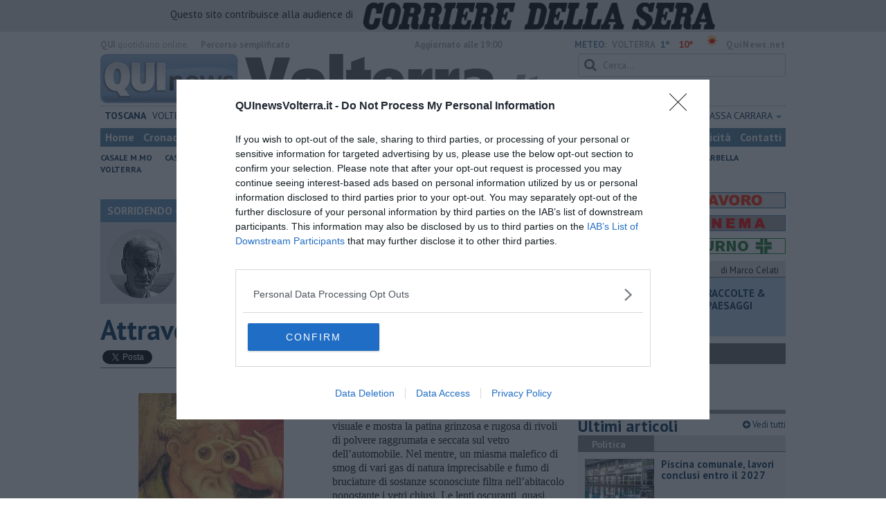

--- FILE ---
content_type: text/html; charset=UTF-8
request_url: https://www.quinewsvolterra.it/blog/sorridendo/firenze-attraverso-i-vetri.htm
body_size: 21464
content:
<!DOCTYPE html>
<!--[if lt IE 7]> <html class="lt-ie9 lt-ie8 lt-ie7 no-js" lang="it"> <![endif]-->
<!--[if IE 7]>    <html class="lt-ie9 lt-ie8 no-js" lang="it"> <![endif]-->
<!--[if IE 8]>    <html class="lt-ie9 no-js" lang="it"> <![endif]-->
<!--[if gt IE 8]><!-->
<html class='no-js' lang='it'>
<!--<![endif]-->
<head>
<meta charset="utf-8"><meta http-equiv="X-UA-Compatible" content="IE=Edge,chrome=1">
<title>Attraverso i vetri | Blog .</title>
<link rel="canonical" href="https://www.quinewsvaldera.it/blog/sorridendo/firenze-attraverso-i-vetri.htm"/> 
<meta property="og:title" content="Attraverso i vetri" />
<meta property="og:type" content="article" />
<meta property="og:url" content="https://www.quinewsvaldera.it/blog/sorridendo/firenze-attraverso-i-vetri.htm" />
<meta property="og:site_name" content="www.quinewsvolterra.it" />
<meta property="og:image" content="https://cdn.quinews.net/slir/w1200-h630/images/8/9/89-occhiali.jpg"/>
<meta property="og:description" content=" .: &quot;Attraverso i vetri&quot;
nel Blog SORRIDENDO di Nicola Belcari"/>
<meta name="twitter:card" content="summary"/>
<meta name="twitter:site" content="@QuiNewsVolterra"/>
<meta name="twitter:domain" content="www.quinewsvolterra.it"/>
<meta name="twitter:widgets:csp" content="on"> 
<meta name="twitter:title" content="Attraverso i vetri"/>
<meta name="twitter:description" content=" .: &quot;Attraverso i vetri&quot;
nel Blog SORRIDENDO di Nicola Belcari"/>
<meta name="twitter:image:src" content="https://cdn.quinews.net/slir/w600-h315/images/8/9/89-occhiali.jpg"/>

<link href="https://cdn.quinews.net/images/apple-touch-icon-144x144-precomposed.png" rel="apple-touch-icon-precomposed" sizes="144x144" type="image/png" />
<link href="https://cdn.quinews.net/images/apple-touch-icon-120x120-precomposed.png" rel="apple-touch-icon-precomposed" sizes="120x120" type="image/png" />
<link href="https://cdn.quinews.net/images/apple-touch-icon-72x72-precomposed.png" rel="apple-touch-icon-precomposed" sizes="72x72" type="image/png" />
<link href="https://cdn.quinews.net/images/apple-touch-icon-144x144-precomposed.png" rel="apple-touch-icon-precomposed" type="image/png" />
<link href="https://cdn.quinews.net/common/assets/img/favicon.ico" rel="shortcut icon" type="image/vnd.microsoft.icon" />


<!--[if IE 7]>
	<link rel="stylesheet" href="//cdn.quinews.net/common/assets/v201406301116/font-awesome/css/font-awesome-ie7.min.css">
	<style>
	#search{
		width:250px; 
	}
	</style>
<![endif]-->

<link type="text/css" rel="stylesheet" href="https://cdn.quinews.net/cache/volterra-stylesheet202407091507.css" />

<link href="https://fonts.googleapis.com/css?family=PT+Sans:400,700,400italic,700italic&display=swap" rel="stylesheet" type="text/css">


  

 





<script>document.addEventListener('DOMContentLoaded',function(){ try { document.querySelector('form[name=newsletter_form]').remove(); } catch (error) { } }); </script>

  

<script src="https://tags.tiqcdn.com/utag/rcsmedia/quinews/prod/utag.js"></script>



<script type="text/javascript" async=true> 
console.log();

  !function(){ var e=window.location.hostname,t=document.createElement("script"),a=document.getElementsByTagName("script")[0],s="https://cmp.inmobi.com".concat("/choice/","5cPVckEjLBXGA","/",e,"/choice.js?tag_version=V2"),i=0;t.async=!0,t.type="text/javascript",t.src=s,a.parentNode.insertBefore(t,a),!function e(){for(var t,a="__tcfapiLocator",s=[],i=window;i;){try{if(i.frames[a]){t=i;break}}catch(n){}if(i===window.top)break;i=i.parent}t||(!function e(){var t=i.document,s=!!i.frames[a];if(!s){if(t.body){var n=t.createElement("iframe");n.style.cssText="display:none",n.name=a,t.body.appendChild(n)}else setTimeout(e,5)}return!s}(),i.__tcfapi=function e(){var t,a=arguments;if(!a.length)return s;if("setGdprApplies"===a[0])a.length>3&&2===a[2]&&"boolean"==typeof a[3]&&(t=a[3],"function"==typeof a[2]&&a[2]("set",!0));else if("ping"===a[0]){var i={gdprApplies:t,cmpLoaded:!1,cmpStatus:"stub"};"function"==typeof a[2]&&a[2](i)}else"init"===a[0]&&"object"==typeof a[3]&&(a[3]=Object.assign(a[3],{tag_version:"V2"})),s.push(a)},i.addEventListener("message",function e(t){var a="string"==typeof t.data,s={};try{s=a?JSON.parse(t.data):t.data}catch(i){}var n=s.__tcfapiCall;n&&window.__tcfapi(n.command,n.version,function(e,s){var i={__tcfapiReturn:{returnValue:e,success:s,callId:n.callId}};a&&(i=JSON.stringify(i)),t&&t.source&&t.source.postMessage&&t.source.postMessage(i,"*")},n.parameter)},!1))}();var n=function(){var e=arguments;typeof window.__uspapi!==n&&setTimeout(function(){void 0!==window.__uspapi&&window.__uspapi.apply(window.__uspapi,e)},500)},p=function(){i++,window.__uspapi===n&&i<3?console.warn("USP is not accessible"):clearInterval(c)};if(void 0===window.__uspapi){window.__uspapi=n;var c=setInterval(p,6e3) } }();
    
window.addEventListener("load",function(){        
  var cass = function(a){
    if(a){
      console.log(a);
      if(a.eventStatus =="useractioncomplete" || a.eventStatus =="tcloaded"){
        if(a.purpose.consents[3]){
          console.log('ad personalizzati abilitati');
          injectChoiceJs();                       
        }else{
          console.log('ad personalizzati disabilitati');    
          injectChoiceJs();      
        }
      }
    }
  }
  __tcfapi('addEventListener', 2, cass);
});
</script>
</head>
<body class="volterra">
	<div id="adv_click"><a href="" target="_blank"></a></div>

<style type="text/css">
	body.volterra{
	    background:  url('');
		background-size: ;
		background-position: top;
		background-attachment: fixed;
		background-repeat: no-repeat;
	}
</style>
<!--[if lt IE 7]>
    <p class="browsehappy">Stai utilizzando un browser <strong>obsoleto</strong> browser. Per favore <a href="http://browsehappy.com/">aggiorna il tuo browser</a> e migliora la tua esperienza sul web.</p>
<![endif]-->

<script type="text/javascript">
	var utag_data = {}
</script>
<script src="https://tags.tiqcdn.com/utag/rcsmedia/quinews/prod/utag.js"></script>


<div class="row">
	<div style="background:#dedede;padding:3px 4px;text-align: center;">
		<span style="font-size:15px;font-weight:500;">Questo sito contribuisce alla audience di&nbsp;</span><img style="margin-left:10px;height: 40px;" src="/images/corriere_sera_45.png">
		</div>
</div>

<header>
	
	<div class="container">
		<div class="row">
			<div class="col w1top">
				<strong>QUI</strong> quotidiano online. &nbsp;<!--<small>Registrazione Tribunale di Firenze n. 5935 del 27.09.2013</small>-->
			</div>
			<div class="col text-right w2top">
								<strong><a tabindex="1" onkeypress="if (event.keyCode == 13) {$('[tabindex=100]').focus(); return false;}" onclick="$('[tabindex=100]').focus(); return false;" style="float: left;margin-left: 15px;color:#aaa;margin-top:7px;" href="#" title="Percorso semplificato">Percorso semplificato</a></strong>
					<span style="display:inline-block;width:320px;text-align:center;font-weight:bold;">Aggiornato alle 19:00</span>
					<span style="margin-left:5px"><a style="color:#5284a8;font-weight:bold;padding-right:8px;" href="/meteo.htm">METEO:</a><strong>VOLTERRA</strong></span><span class="temp min">1°</span><span class="temp max">10°&nbsp;</span><span style="background-image:url(//openweathermap.org/img/w/01d.png);background-size:35px 35px;background-position:center;width:35px;height:20px;display:inline-block;"></span> 
												<strong><a href="//www.quinews.net" style="color:#aaa;letter-spacing:1px" rel="nofollow" target="_quinews">QuiNews.net</a></strong>
							</div>
			<div class="clearfix"></div>
		</div>
				
		
		<div class="row" id="header02" style="width:990px;">
			<div class="col w8">
				<a href="/"><img class="pull-left" src="//cdn.quinews.net/loghi/v201601261707/qui-news-volterra.jpg" height="72" alt="Qui News volterra, Cronaca, Sport, Notizie Locali volterra"></a>
			</div>
			<div class="col text-right w4">
				<form role="form" id="search_form" action="/search/" method="get">
					<div class="form-group">
						<input type="search" class="form-control" id="search" name="q" placeholder="Cerca...">
					</div>
				</form>
				<div><div style="float:left;padding: 9px 0px 0px 0px;margin:2px 3px">Mercoledì <strong>21 Gennaio 2026</strong></div>
												<iframe src="//www.facebook.com/plugins/like.php?href=https%3A%2F%2Fwww.facebook.com%2FQuiNewsVolterra.it&amp;width&amp;layout=button_count&amp;action=like&amp;show_faces=false&amp;share=false&amp;height=21&amp;appId=583614535041003" scrolling="no" frameborder="0" style="border:none; overflow:hidden; height:21px;width:120px;margin-top: 9px;" allowTransparency="true"></iframe>
				</div>
			</div>
			<div class="clearfix"></div>
		</div>
				<div class="redazioni">
						
			<style type="text/css">
			.redazioni .nav {
				margin-top: 0;
		    display: flex;
    		justify-content: space-between;
			}
			.redazioni .nav > li {
				display: inline-block;
			}
			.nav > li > a {
				padding: 3px;
  			font-size: 14px;
			}
			.nav > li > ul > li > a {
				padding: 5px 7px;
			}
			.redazioni .dropdown-menu > li > a {
				text-align: left;
			}
			.redazioni .nav > li > a:hover, .redazioni .nav .open > a, .nav .open > a:hover, .redazioni .nav .open > a:focus {
				background: #fff !important;
			}

			.redazioni .dropdown-menu > li > a:hover, .dropdown-menu > li > a:focus {
			    background-color: #5284A8;
			}
			.bold a {
				font-weight: bold;
			}
			.redazioni ul li a {
				text-transform: uppercase;
			}
			.redazioni ul li ul li a {
				text-transform: capitalize;
			}
			</style>
			
			<ul class="nav">
														<li class="bold"><a target="_blank" href="//www.toscanamedianews.it">Toscana</a></li>
																			<li ><a target="_blank" href="//www.quinewsvolterra.it">Volterra</a></li>
																			<li class="bold"><a target="_blank" href="//www.quinewsvaldera.it">Valdera</a></li>
																			<li class="bold"><a target="_blank" href="//www.quinewscuoio.it">Cuoio</a></li>
																			<li class="bold"><a target="_blank" href="//www.quinewspisa.it">Pisa</a></li>
																			<li class="dropdown">
						<a href="#" class="dropdown-toggle" data-toggle="dropdown" aria-haspopup="true" aria-expanded="false">Livorno <span class="caret"></span></a>
						<ul class="dropdown-menu" style="z-index: 999999999;">
						    						    <li><a target="_blank" href="//www.quinewslivorno.it">Livorno</a></li>
						    						    <li><a target="_blank" href="//www.quinewscecina.it">Cecina</a></li>
						    						    <li><a target="_blank" href="//www.quinewselba.it">Elba</a></li>
						    						    <li><a target="_blank" href="//www.quinewsvaldicornia.it">Valdicornia</a></li>
						    					    </ul>
				    </li>
																			<li class="dropdown">
						<a href="#" class="dropdown-toggle" data-toggle="dropdown" aria-haspopup="true" aria-expanded="false">Lucca <span class="caret"></span></a>
						<ul class="dropdown-menu" style="z-index: 999999999;">
						    						    <li><a target="_blank" href="//www.quinewslucca.it">Lucca</a></li>
						    						    <li><a target="_blank" href="//www.quinewsversilia.it">Versilia</a></li>
						    						    <li><a target="_blank" href="//www.quinewsgarfagnana.it">Garfagnana</a></li>
						    					    </ul>
				    </li>
																			<li class="dropdown">
						<a href="#" class="dropdown-toggle" data-toggle="dropdown" aria-haspopup="true" aria-expanded="false">Pistoia <span class="caret"></span></a>
						<ul class="dropdown-menu" style="z-index: 999999999;">
						    						    <li><a target="_blank" href="//www.quinewspistoia.it">Pistoia</a></li>
						    						    <li><a target="_blank" href="//www.quinewsvaldinievole.it">Valdinievole</a></li>
						    						    <li><a target="_blank" href="//www.quinewsabetone.it">Abetone</a></li>
						    					    </ul>
				    </li>
																			<li class="dropdown">
						<a href="#" class="dropdown-toggle" data-toggle="dropdown" aria-haspopup="true" aria-expanded="false">Prato <span class="caret"></span></a>
						<ul class="dropdown-menu" style="z-index: 999999999;">
						    						    <li><a target="_blank" href="//www.quinewsvalbisenzio.it">Prato</a></li>
						    						    <li><a target="_blank" href="//www.quinewsvalbisenzio.it">Valbisenzio</a></li>
						    					    </ul>
				    </li>
																			<li class="dropdown">
						<a href="#" class="dropdown-toggle" data-toggle="dropdown" aria-haspopup="true" aria-expanded="false">Firenze <span class="caret"></span></a>
						<ul class="dropdown-menu" style="z-index: 999999999;">
						    						    <li><a target="_blank" href="//www.quinewsfirenze.it">Firenze</a></li>
						    						    <li><a target="_blank" href="//www.quinewschianti.it">Chianti</a></li>
						    						    <li><a target="_blank" href="//www.quinewsmugello.it">Mugello</a></li>
						    						    <li><a target="_blank" href="//www.quinewsempolese.it">Empolese</a></li>
						    						    <li><a target="_blank" href="//www.quinewsvaldarno.it">Valdarno</a></li>
						    						    <li><a target="_blank" href="//www.quinewsvaldisieve.it">Valdisieve</a></li>
						    						    <li><a target="_blank" href="//www.fiorentinanews.com">Fiorentina News</a></li>
						    					    </ul>
				    </li>
																			<li class="dropdown">
						<a href="#" class="dropdown-toggle" data-toggle="dropdown" aria-haspopup="true" aria-expanded="false">Siena <span class="caret"></span></a>
						<ul class="dropdown-menu" style="z-index: 999999999;">
						    						    <li><a target="_blank" href="//www.quinewssiena.it">Siena</a></li>
						    						    <li><a target="_blank" href="//www.quinewsamiata.it">Amiata</a></li>
						    						    <li><a target="_blank" href="//www.quinewsvaldelsa.it">Valdelsa</a></li>
						    						    <li><a target="_blank" href="//www.quinewsvaldichiana.it">Valdichiana</a></li>
						    					    </ul>
				    </li>
																			<li class="dropdown">
						<a href="#" class="dropdown-toggle" data-toggle="dropdown" aria-haspopup="true" aria-expanded="false">Arezzo <span class="caret"></span></a>
						<ul class="dropdown-menu" style="z-index: 999999999;">
						    						    <li><a target="_blank" href="//www.quinewsarezzo.it">Arezzo</a></li>
						    						    <li><a target="_blank" href="//www.quinewsvaldarno.it">Valdarno</a></li>
						    						    <li><a target="_blank" href="//www.quinewscasentino.it">Casentino</a></li>
						    						    <li><a target="_blank" href="//www.quinewsvaltiberina.it">Valtiberina</a></li>
						    						    <li><a target="_blank" href="//www.quinewsvaldichiana.it">Valdichiana</a></li>
						    					    </ul>
				    </li>
																			<li class="dropdown">
						<a href="#" class="dropdown-toggle" data-toggle="dropdown" aria-haspopup="true" aria-expanded="false">Grosseto <span class="caret"></span></a>
						<ul class="dropdown-menu" style="z-index: 999999999;">
						    						    <li><a target="_blank" href="//www.quinewsgrosseto.it">Grosseto</a></li>
						    						    <li><a target="_blank" href="//www.quinewsmaremma.it">Maremma</a></li>
						    						    <li><a target="_blank" href="//www.quinewsamiata.it">Amiata</a></li>
						    					    </ul>
				    </li>
																			<li class="dropdown">
						<a href="#" class="dropdown-toggle" data-toggle="dropdown" aria-haspopup="true" aria-expanded="false">Massa Carrara <span class="caret"></span></a>
						<ul class="dropdown-menu" style="z-index: 999999999;">
						    						    <li><a target="_blank" href="//www.quinewsmassacarrara.it">Massa Carrara</a></li>
						    						    <li><a target="_blank" href="//www.quinewslunigiana.it">Lunigiana</a></li>
						    					    </ul>
				    </li>
												</ul>
					</div>
		<div class="row" id="header04">
			<div class="col w3">
				<div class="navbar navbar-default">
					<div class="navbar-collapse collapse">
						<ul class="nav navbar-nav">
							<li><a tabindex="100000" href="/">Home</a></li>
							<li><a href="/cronaca.htm">Cronaca</a></li>
							<li><a href="/politica.htm">Politica</a></li>
							<li><a href="/attualita.htm">Attualità</a></li>
							<li><a href="/lavoro.htm">Lavoro</a></li>
														<li><a href="/cultura-e-spettacolo.htm">Cultura e Spettacolo</a></li>
							<!--   -->
							<!--   -->
															<li><a href="/eventi">Eventi</a></li>
														
							<li><a href="/sport.htm">Sport</a></li>
  							
 							 							 							
							<li class="active"><a href="/blog/">Blog</a></li>
 							<li><a href="/persone">Persone</a></li> 							
							<li><a target="_blank" href="//www.quinewsanimali.it">Animali</a></li>
						</ul>
						<ul class="nav navbar-nav navbar-right">
							<li><a href="/toscanamedia/pubblicita.htm">Pubblicità</a></li> 
							<li><a href="/contatti.htm">Contatti</a></li>
						</ul>
						
					</div>
				</div>
			</div>
			<div class="clearfix"></div>
		</div>
		
		<div class="row" id="header03">
			<div class="col w3">
				<ul class="list-inline com">
																<li><a href="/casale-marittimo.htm">Casale M.mo</a></li>
											<li><a href="/castellina-marittima.htm">Castellina M.ma</a></li>
											<li><a href="/castelnuovo-valdicecina.htm">Castelnuovo VDC</a></li>
											<li><a href="/guardistallo.htm">Guardistallo</a></li>
											<li><a href="/montecatini-valdicecina.htm">Montecatini vdc</a></li>
											<li><a href="/montescudaio.htm">Montescudaio</a></li>
											<li><a href="/monteverdi.htm">Monteverdi</a></li>
											<li><a href="/pomarance.htm">Pomarance</a></li>
											<li><a href="/riparbella.htm">Riparbella</a></li>
											<li><a href="/volterra.htm">Volterra</a></li>
														</ul>
			</div>
			<div class="clearfix"></div>
		</div> 

	
		<div id="header05">
			<div class="row">

				
												
				<div class="clearfix"></div>
			</div>
		</div>
								<div class="clearfix"></div>

	</div>
	
</header>
<div class="col leaderboard">
											<div id='rcsad_TopLeft' class="g_ads " style="text-align: center;margin-bottom: 10px;">
      </div> 
																				</div>
	<div id="container-skin"></div>


	<div class="container page">
		<div class="row">
			<div class="col w8">

				<section class="bg5">
					<h2>SORRIDENDO &mdash; il Blog di Nicola Belcari</h2>
					<div class="blogauthorbox">
						<div style="float:left; width:100px;margin:5px"><img src="//cdn.quinews.net/slir/w100-h100-c100:100/images/1/5/15-belcari-nicola-copia.jpg" alt="Nicola Belcari"></div>
						<div class="mlt2" style="float:left;margin-left:4px;width:480px">
							<p style="">Ex prof. di Lettere e di Storia dell’arte, ex bibliotecario; ex giovane, ex sano come un pesce; dilettante di pittura e composizione artistica, giocatore di dama, con la passione per gli scacchi; amante della parola scritta</p>
							
						</div>
							

						<div class="clearfix"></div>
					</div>
					<div class="blogveditutti"><a  href="#elencopost"><i class="icon-plus-sign"></i> Vedi tutti gli articoli del blog di Nicola Belcari</a></div>
				</section>

								
				<article>

					<h1>Attraverso i vetri</h1>
					<div class="ss-sharing-container clear">
			<div class="fb-share-button" data-href="https://www.quinewsvolterra.it/blog/sorridendo/firenze-attraverso-i-vetri.htm" data-layout="button_count" data-size="small"><a target="_blank" href="https://www.facebook.com/sharer/sharer.php?u=https://www.quinewsvolterra.it/blog/sorridendo/firenze-attraverso-i-vetri.htm" class="fb-xfbml-parse-ignore">Condividi</a></div>


	<div class="ss-sharing-btn"><a href="//twitter.com/share" class="twitter-share-button" data-count="horizontal">Tweet</a><script type="text/javascript" src="//platform.twitter.com/widgets.js"></script></div>
	<div class="ss-sharing-btn">
		<script src="https://platform.linkedin.com/in.js" type="text/javascript">lang: it_IT</script>
		<script type="IN/Share" data-url="https://www.quinewsvolterra.it/blog/sorridendo/firenze-attraverso-i-vetri.htm"></script>
	</div>                
</div>
					
					<p class="blogdata"><span class="data">di Nicola Belcari - Lunedì <strong>17 Ottobre 2022</strong> ore 08:00</span></p>
					
																					<figure class="pull-left fotogallery" style="width: 320px;"><a title="" class="foto" href="//cdn.quinews.net/slir/w900-h600/images/8/9/89-occhiali.jpg"><img  src="//cdn.quinews.net/slir/w320-h245/images/8/9/89-occhiali.jpg" alt=""></a><figcaption></figcaption></figure>					
					<p>Percorrendo la superstrada in un tardo pomeriggio col sole declinante, un riflesso maligno annebbia la visuale e mostra la patina grinzosa e rugosa di rivoli di polvere raggrumata e seccata sul vetro dell’automobile. Nel mentre, un miasma malefico di smog di vari gas di natura imprecisabile e fumo di bruciature di sostanze sconosciute filtra nell’abitacolo nonostante i vetri chiusi. Le lenti oscuranti, quasi nere, che porto fanno il resto. Una nuvola di fumo s’alza in lontananza solo per il momento perché è nella direzione di marcia e diradandosi si sparge in diagonale verso la carreggiata.</p><p>La fila delle macchine procede veloce e ininterrottamente in entrambi i sensi.</p><p>L’atmosfera marroncina come velata da una polvere cosmica ha l’aria della fine del mondo. Sembra d’essere attorniati da macerie e rifiuti, in una campagna in abbandono, disordinata, coperta da uno strato di sudiciume: un paesaggio sconvolto, segno della potenza distruttiva dell’uomo.</p><p>Ho accanto mia moglie che guarda fisso in avanti annichilita dal barbaglio dell’angoscioso tramonto filtrato da occhiali da sole da due soldi che immagino drammatizzeranno oltre il giusto la veduta. Avvertiamo di noi stessi l’aspetto curioso e insolito che dà a due vecchietti quella protezione dai raggi solari ancora brucianti e obliqui.</p><p>Le chiedo: “Hanno sganciato la bomba?” Scherzo con l’amarezza di quando, come si dice, si ride per non piangere, di fronte alla degradazione, allo squallore della modernità, al paesaggio orrendamente deturpato. È una sconsolata battuta in forma di finta domanda che si sostituisce al “pianto”, almeno ideale, che tutto questo susciterebbe. No, non è l’effetto della bomba, non ancora; è la condizione normale della piana di una città illustre, ricca di storia e degna di fama, tanto esaltata dalle guide turistiche e dagli agenti immobiliari.</p><p>Il presagio d’apocalisse originato dalla paura è disvelamento d’una vita da reclusi, della separazione dalla Natura.</p><p>Da un momento all’altro un incidente potrebbe interrompere questo correre continuo, gettando nello sgomento, nell’impotenza di decidere della propria vita per ore, prigionieri in una striscia d’asfalto appiccicosa e maleodorante.<br>Così la nostra corsa verso un’uscita pare una fuga dal pericolo per raggiungere la propria casa dove trovare scampo. Là, dove respirare l’aria condizionata e guardare il mondo attraverso la tivvù.</p><p>La casa, l’unica prigione sopportabile e quasi amata, adornata dai fiori del giardino, ammirati dal vetro terso della finestra, al riparo dalle zanzare assedianti.<br>Fuori, gli alberi, le foglie delle piante, l’erba con la loro bellezza ancora intatta sono ciò che rimane della bellezza del mondo, sono il sogno del prigioniero.</p>

							
										
					<p class="signature">Nicola Belcari<br> </p>
					
										
					<div class="clearfix"></div>
					<div class="container2 mt">
						<div class="row">
							<div class="col">
					
								<ul class="list-unstyled fs2">
																	</ul>
								<ul class="list-unstyled fs2">
																	</ul>
								<ul class="list-unstyled fs2">
																	</ul>
							</div>

							
						</div>
					</div>
					<div class="ss-sharing-container clear">
			<div class="fb-share-button" data-href="https://www.quinewsvolterra.it/blog/sorridendo/firenze-attraverso-i-vetri.htm" data-layout="button_count" data-size="small"><a target="_blank" href="https://www.facebook.com/sharer/sharer.php?u=https://www.quinewsvolterra.it/blog/sorridendo/firenze-attraverso-i-vetri.htm" class="fb-xfbml-parse-ignore">Condividi</a></div>


	<div class="ss-sharing-btn"><a href="//twitter.com/share" class="twitter-share-button" data-count="horizontal">Tweet</a><script type="text/javascript" src="//platform.twitter.com/widgets.js"></script></div>
	<div class="ss-sharing-btn">
		<script src="https://platform.linkedin.com/in.js" type="text/javascript">lang: it_IT</script>
		<script type="IN/Share" data-url="https://www.quinewsvolterra.it/blog/sorridendo/firenze-attraverso-i-vetri.htm"></script>
	</div>                
</div>
				</article>
				

							
				
								<div style="text-align:center;margin-bottom:10px">
<!-- LeaderBoardResponsive -->
<ins class="adsbygoogle"
     style="display:inline-block;width:728px;height:90px"
     data-ad-client="ca-pub-4391565969077365"
     data-ad-slot="9056350738"></ins>
<script>
(adsbygoogle = window.adsbygoogle || []).push({});
</script>
</div>


				
			
				<div style="text-align:center;margin-top:5px;margin-bottom:10px">
<script async src="//pagead2.googlesyndication.com/pagead/js/adsbygoogle.js"></script>
<!-- Quinews Basso -->
<ins class="adsbygoogle"
     style="display:inline-block;width:468px;height:60px"
     data-ad-client="ca-pub-2972612579765364"
     data-ad-slot="5244406733"></ins>
<script>
(adsbygoogle = window.adsbygoogle || []).push({});
</script>
</div>
									<a name="elencopost"></a>
					<section class="bg5">
						<h2>Articoli dal Blog &ldquo;Sorridendo&rdquo; di Nicola Belcari</h2>
						<div style="padding:7px">
							<ul>
															<li><h2 style="background: none"><a href="/blog/sorridendo/la-ricreazione-e-finita.htm">La ricreazione è finita</a></h2></li>
															<li><h2 style="background: none"><a href="/blog/sorridendo/la-buona-notizia.htm">La buona notizia</a></h2></li>
															<li><h2 style="background: none"><a href="/blog/sorridendo/natale-con-l-elmetto.htm">Natale con l'elmetto</a></h2></li>
															<li><h2 style="background: none"><a href="/blog/sorridendo/valori-dubbi-miti-fasulli.htm">Valori dubbi miti fasulli</a></h2></li>
															<li><h2 style="background: none"><a href="/blog/sorridendo/demeritocrazia.htm">Demeritocrazia</a></h2></li>
															<li><h2 style="background: none"><a href="/blog/sorridendo/la-tivvu-pallonara.htm">La tivvù pallonara</a></h2></li>
															<li><h2 style="background: none"><a href="/blog/sorridendo/halloween.htm">Halloween</a></h2></li>
															<li><h2 style="background: none"><a href="/blog/sorridendo/lucrezia-borgia-una-storia-di-potere.htm">​Lucrezia Borgia,  una storia di potere</a></h2></li>
															<li><h2 style="background: none"><a href="/blog/sorridendo/facile-profezia.htm">Facile profezia</a></h2></li>
															<li><h2 style="background: none"><a href="/blog/sorridendo/il-terzo-compito.htm">Il terzo compito</a></h2></li>
															<li><h2 style="background: none"><a href="/blog/sorridendo/labiura-di-galileo.htm">L'abiura di Galileo </a></h2></li>
															<li><h2 style="background: none"><a href="/blog/sorridendo/fu-vera-gloria.htm">Fu vera gloria?</a></h2></li>
															<li><h2 style="background: none"><a href="/blog/sorridendo/la-guerricciola-delle-due-rose.htm">La guerricciola delle due rose</a></h2></li>
															<li><h2 style="background: none"><a href="/blog/sorridendo/la-truffa-all-anziano.htm">La truffa all'anziano</a></h2></li>
															<li><h2 style="background: none"><a href="/blog/sorridendo/alla-fermata-dell-autobus.htm">Alla fermata dell'autobus</a></h2></li>
															<li><h2 style="background: none"><a href="/blog/sorridendo/la-repressione-sessuale-per-sentito-dire.htm">La repressione sessuale per sentito dire</a></h2></li>
															<li><h2 style="background: none"><a href="/blog/sorridendo/diseducazione-televisiva-e-inerzia-della-politica.htm">Diseducazione televisiva e inerzia della politica</a></h2></li>
															<li><h2 style="background: none"><a href="/blog/sorridendo/foto-storica.htm">Foto storica</a></h2></li>
															<li><h2 style="background: none"><a href="/blog/sorridendo/esequie-solenni.htm">Esequie solenni</a></h2></li>
															<li><h2 style="background: none"><a href="/blog/sorridendo/nostalgia-del-sangue-blu.htm">Nostalgia del sangue blu</a></h2></li>
															<li><h2 style="background: none"><a href="/blog/sorridendo/teste-calde.htm">Teste calde</a></h2></li>
															<li><h2 style="background: none"><a href="/blog/sorridendo/non-avere-e-non-essere.htm">Non avere e non essere</a></h2></li>
															<li><h2 style="background: none"><a href="/blog/sorridendo/armiamoci-e-avviatevi.htm">Armiamoci e... avviatevi</a></h2></li>
															<li><h2 style="background: none"><a href="/blog/sorridendo/da-capodanno-a-carnevale.htm">Da Capodanno a Carnevale</a></h2></li>
															<li><h2 style="background: none"><a href="/blog/sorridendo/schizzi-di-fango.htm">Schizzi di fango</a></h2></li>
															<li><h2 style="background: none"><a href="/blog/sorridendo/sor-riso-amaro.htm">Sor-riso amaro</a></h2></li>
															<li><h2 style="background: none"><a href="/blog/sorridendo/fine-anno-al-ristorante.htm">Fine anno al ristorante</a></h2></li>
															<li><h2 style="background: none"><a href="/blog/sorridendo/la-festa-di-capodanno.htm">La festa di Capodanno</a></h2></li>
															<li><h2 style="background: none"><a href="/blog/sorridendo/natale-2024.htm">Natale 2024</a></h2></li>
															<li><h2 style="background: none"><a href="/blog/sorridendo/re-e-regnanti.htm">Re e regnanti</a></h2></li>
															<li><h2 style="background: none"><a href="/blog/sorridendo/a-noi-interessa-il-dito-non-la-luna.htm">A noi interessa il dito non la luna</a></h2></li>
															<li><h2 style="background: none"><a href="/blog/sorridendo/come-rubare-allo-stato-e-vivere-felici.htm">Come rubare allo stato e vivere felici</a></h2></li>
															<li><h2 style="background: none"><a href="/blog/sorridendo/una-performance.htm">Una performance</a></h2></li>
															<li><h2 style="background: none"><a href="/blog/sorridendo/il-compagno.htm">Il compagno</a></h2></li>
															<li><h2 style="background: none"><a href="/blog/sorridendo/io-allo-specchio.htm">​Io (allo specchio)</a></h2></li>
															<li><h2 style="background: none"><a href="/blog/sorridendo/tramonto.htm">Tramonto</a></h2></li>
															<li><h2 style="background: none"><a href="/blog/sorridendo/passato-presente-futuro.htm">Passato, presente, futuro</a></h2></li>
															<li><h2 style="background: none"><a href="/blog/sorridendo/la-virtu-del-non-fare.htm">La virtù del non fare</a></h2></li>
															<li><h2 style="background: none"><a href="/blog/sorridendo/il-giorno-dei-saldi.htm">Il giorno dei saldi</a></h2></li>
															<li><h2 style="background: none"><a href="/blog/sorridendo/l-ultimo-post.htm">L'ultimo post</a></h2></li>
															<li><h2 style="background: none"><a href="/blog/sorridendo/leggendo-leneide.htm">Leggendo l'Eneide</a></h2></li>
															<li><h2 style="background: none"><a href="/blog/sorridendo/insicurezza-stradale.htm">​(In)sicurezza stradale</a></h2></li>
															<li><h2 style="background: none"><a href="/blog/sorridendo/il-decalogo-del-politico.htm">Il decalogo del politico</a></h2></li>
															<li><h2 style="background: none"><a href="/blog/sorridendo/un-calcio-alla-finzione.htm">Un calcio alla finzione</a></h2></li>
															<li><h2 style="background: none"><a href="/blog/sorridendo/solitudine.htm">Solitudine</a></h2></li>
															<li><h2 style="background: none"><a href="/blog/sorridendo/mercanti-nel-tempo.htm">Mercanti nel tempio</a></h2></li>
															<li><h2 style="background: none"><a href="/blog/sorridendo/il-disprezzo-del-mondo.htm">Il disprezzo del mondo</a></h2></li>
															<li><h2 style="background: none"><a href="/blog/sorridendo/beneficenza.htm">Beneficenza</a></h2></li>
															<li><h2 style="background: none"><a href="/blog/sorridendo/l-inganno.htm">L'inganno</a></h2></li>
															<li><h2 style="background: none"><a href="/blog/sorridendo/verso-limmortalita.htm">Verso l'immortalità</a></h2></li>
															<li><h2 style="background: none"><a href="/blog/sorridendo/stanchezza-della-guerra.htm">Stanchezza (della guerra)</a></h2></li>
															<li><h2 style="background: none"><a href="/blog/sorridendo/alternativa.htm">L'alternativa</a></h2></li>
															<li><h2 style="background: none"><a href="/blog/sorridendo/dizionario-ottava-puntata-politica-e-dintorni.htm">​DIZIONARIO (ottava puntata) (politica e dintorni)</a></h2></li>
															<li><h2 style="background: none"><a href="/blog/sorridendo/il-tramonto-delle-ideologie.htm">Il tramonto delle ideologie</a></h2></li>
															<li><h2 style="background: none"><a href="/blog/sorridendo/gli-ultimi-tempi.htm">Gli ultimi tempi</a></h2></li>
															<li><h2 style="background: none"><a href="/blog/sorridendo/intelligenza-artificiale-e-deficienza-naturale.htm">Intelligenza artificiale e deficienza naturale</a></h2></li>
															<li><h2 style="background: none"><a href="/blog/sorridendo/io-populista.htm">Io populista</a></h2></li>
															<li><h2 style="background: none"><a href="/blog/sorridendo/ininfluenza.htm">Ininfluenza</a></h2></li>
															<li><h2 style="background: none"><a href="/blog/sorridendo/natale-2023.htm">Natale 2023</a></h2></li>
															<li><h2 style="background: none"><a href="/blog/sorridendo/intervista-tivvu.htm">L'intervista tivvù</a></h2></li>
															<li><h2 style="background: none"><a href="/blog/sorridendo/la-crisi-della-democrazia-e-la-nostra-parte.htm">La crisi della democrazia (e la nostra parte)</a></h2></li>
															<li><h2 style="background: none"><a href="/blog/sorridendo/futuribile.htm">Futuribile</a></h2></li>
															<li><h2 style="background: none"><a href="/blog/sorridendo/l-assurdo-quotidiano.htm">L'assurdo (quotidiano)</a></h2></li>
															<li><h2 style="background: none"><a href="/blog/sorridendo/il-blog-sorridendo.htm">Il Blog "Sorridendo"</a></h2></li>
															<li><h2 style="background: none"><a href="/blog/sorridendo/tolleranza.htm">Tolleranza</a></h2></li>
															<li><h2 style="background: none"><a href="/blog/sorridendo/buona-fortuna.htm">Buona fortuna !</a></h2></li>
															<li><h2 style="background: none"><a href="/blog/sorridendo/dizionario-settima-puntata.htm">​Dizionario (settima puntata) </a></h2></li>
															<li><h2 style="background: none"><a href="/blog/sorridendo/disvalori.htm">Disvalori</a></h2></li>
															<li><h2 style="background: none"><a href="/blog/sorridendo/le-poesie-del-vecchio-ubriaco.htm">Le poesie del vecchio ubriaco</a></h2></li>
															<li><h2 style="background: none"><a href="/blog/sorridendo/fallimento-o-quasi-capitalismo-al-capolinea.htm">Fallimento o quasi (capitalismo al capolinea)</a></h2></li>
															<li><h2 style="background: none"><a href="/blog/sorridendo/dizionario-sesta-puntata.htm">Dizionario (sesta puntata)</a></h2></li>
															<li><h2 style="background: none"><a href="/blog/sorridendo/zuppa-inglese.htm">Zuppa inglese</a></h2></li>
															<li><h2 style="background: none"><a href="/blog/sorridendo/orgia-musicale.htm">L'orgia musicale</a></h2></li>
															<li><h2 style="background: none"><a href="/blog/sorridendo/un-calcio-alle-regole.htm">Un calcio alle regole</a></h2></li>
															<li><h2 style="background: none"><a href="/blog/sorridendo/dizionario-quinta-puntata.htm">Dizionario (quinta puntata)</a></h2></li>
															<li><h2 style="background: none"><a href="/blog/sorridendo/stupidita-e-regresso.htm">Stupidità e regresso</a></h2></li>
															<li><h2 style="background: none"><a href="/blog/sorridendo/incoronazione-re-carlo.htm">L'incoronazione</a></h2></li>
															<li><h2 style="background: none"><a href="/blog/sorridendo/nozze-e-fichi-secchi.htm">Nozze e fichi secchi</a></h2></li>
															<li><h2 style="background: none"><a href="/blog/sorridendo/piccole-rivincite.htm">Piccole rivincite</a></h2></li>
															<li><h2 style="background: none"><a href="/blog/sorridendo/dizionario-quarta-puntata.htm">​Dizionario (quarta puntata)</a></h2></li>
															<li><h2 style="background: none"><a href="/blog/sorridendo/dizionario-terza-puntata.htm">​Dizionario (terza puntata)</a></h2></li>
															<li><h2 style="background: none"><a href="/blog/sorridendo/dizionario-seconda-puntata.htm">​Dizionario (seconda puntata)</a></h2></li>
															<li><h2 style="background: none"><a href="/blog/sorridendo/un-altra-volta.htm">Un'altra volta</a></h2></li>
															<li><h2 style="background: none"><a href="/blog/sorridendo/dizionario.htm">Dizionario</a></h2></li>
															<li><h2 style="background: none"><a href="/blog/sorridendo/aforismi.htm">Aforismi</a></h2></li>
															<li><h2 style="background: none"><a href="/blog/sorridendo/nudita-finta-verita-falsa.htm">Nudità finta: verità falsa?</a></h2></li>
															<li><h2 style="background: none"><a href="/blog/sorridendo/la-parabola-della-farfalla.htm">La "parabola" della farfalla</a></h2></li>
															<li><h2 style="background: none"><a href="/blog/sorridendo/conosci-il-prossimo-e-il-male.htm">Conosci il prossimo? E il male?</a></h2></li>
															<li><h2 style="background: none"><a href="/blog/sorridendo/le-buone-notizie.htm">Le buone notizie</a></h2></li>
															<li><h2 style="background: none"><a href="/blog/sorridendo/la-commedia-degli-onesti.htm">La commedia degli onesti</a></h2></li>
															<li><h2 style="background: none"><a href="/blog/sorridendo/lo-stato-babbo-natale.htm">Lo Stato "Babbo Natale"</a></h2></li>
															<li><h2 style="background: none"><a href="/blog/sorridendo/il-cacio-con-le-pere.htm">Il cacio con le pere</a></h2></li>
															<li><h2 style="background: none"><a href="/blog/sorridendo/la-politica-come-spettacolo.htm">La politica come spettacolo</a></h2></li>
															<li><h2 style="background: none"><a href="/blog/sorridendo/uomini-e-topi-di-laboratori.htm">Uomini e topi (di laboratori)</a></h2></li>
															<li><h2 style="background: none"><a href="/blog/sorridendo/firenze-attraverso-i-vetri.htm">Attraverso i vetri</a></h2></li>
															<li><h2 style="background: none"><a href="/blog/sorridendo/una-modesta-proposta.htm">Una modesta proposta</a></h2></li>
															<li><h2 style="background: none"><a href="/blog/sorridendo/pensiero-unico.htm">Pensiero unico</a></h2></li>
															<li><h2 style="background: none"><a href="/blog/sorridendo/numeri.htm">Numeri</a></h2></li>
															<li><h2 style="background: none"><a href="/blog/sorridendo/pentimenti-di-un-altro-tempo.htm">Pentimenti d'un altro tempo</a></h2></li>
															<li><h2 style="background: none"><a href="/blog/sorridendo/il-tradimento.htm">Il tradimento</a></h2></li>
															<li><h2 style="background: none"><a href="/blog/sorridendo/fuori-della-mischia.htm">Fuori della mischia</a></h2></li>
															<li><h2 style="background: none"><a href="/blog/sorridendo/personaggi-e-parole.htm">Personaggi e parole</a></h2></li>
															<li><h2 style="background: none"><a href="/blog/sorridendo/decadenza-e-declino.htm">Decadenza e declino</a></h2></li>
															<li><h2 style="background: none"><a href="/blog/sorridendo/il-ballo-in-maschera-nicola-belcari.htm">Il ballo in maschera</a></h2></li>
															<li><h2 style="background: none"><a href="/blog/sorridendo/cattivi-presagi.htm">Cattivi presagi</a></h2></li>
															<li><h2 style="background: none"><a href="/blog/sorridendo/fino-allultimo.htm">Fino all'ultimo (e Il principe e il povero)</a></h2></li>
															<li><h2 style="background: none"><a href="/blog/sorridendo/il-matrimonio-amore-in-pantofole-nicola-belcari.htm">Il matrimonio, l'amore in pantofole</a></h2></li>
															<li><h2 style="background: none"><a href="/blog/sorridendo/autointervista.htm">Autointervista</a></h2></li>
															<li><h2 style="background: none"><a href="/blog/sorridendo/prima-e-dopo-nicola-belcari.htm">Prima e dopo</a></h2></li>
															<li><h2 style="background: none"><a href="/blog/sorridendo/pasqua-2022-tempi-difficili-e-duri.htm">​PASQUA 2022  “Tempi difficili” e duri</a></h2></li>
															<li><h2 style="background: none"><a href="/blog/sorridendo/il-diritto-al-sogno.htm">Il diritto al sogno</a></h2></li>
															<li><h2 style="background: none"><a href="/blog/sorridendo/equivoci.htm">Equivoci</a></h2></li>
															<li><h2 style="background: none"><a href="/blog/sorridendo/di-paura-in-paura-nicola-belcari.htm">Di paura in paura</a></h2></li>
															<li><h2 style="background: none"><a href="/blog/sorridendo/pace-pace-pace-f-petrarca.htm">​“Pace, pace, pace” (F. Petrarca)</a></h2></li>
															<li><h2 style="background: none"><a href="/blog/sorridendo/farei-amore-non-la-guerra-nicola-belcari.htm">Farei l'amore, non la guerra</a></h2></li>
															<li><h2 style="background: none"><a href="/blog/sorridendo/discorsi-come-notizie.htm">Discorsi come notizie</a></h2></li>
															<li><h2 style="background: none"><a href="/blog/sorridendo/loca-farcita-della-stupidita-e-oltre.htm">L'oca farcita (della stupidità e oltre)</a></h2></li>
															<li><h2 style="background: none"><a href="/blog/sorridendo/leggi-e-politica.htm">Leggi e politica</a></h2></li>
															<li><h2 style="background: none"><a href="/blog/sorridendo/la-scienza-cest-moi.htm">La scienza (c'est moi)</a></h2></li>
															<li><h2 style="background: none"><a href="/blog/sorridendo/cenone-2021-2022.htm">Cenone 2021-2022</a></h2></li>
															<li><h2 style="background: none"><a href="/blog/sorridendo/natale-2021.htm">Natale 2021</a></h2></li>
															<li><h2 style="background: none"><a href="/blog/sorridendo/sogno-in-musica.htm">Sogno (in musica)</a></h2></li>
															<li><h2 style="background: none"><a href="/blog/sorridendo/inno-all-uomo.htm">Inno all'uomo</a></h2></li>
															<li><h2 style="background: none"><a href="/blog/sorridendo/vanity-fair.htm">Vanity fair</a></h2></li>
															<li><h2 style="background: none"><a href="/blog/sorridendo/la-verita-incerta.htm">La verità incerta</a></h2></li>
															<li><h2 style="background: none"><a href="/blog/sorridendo/la-corazzata-potemkin.htm">La corazzata Potëmkin</a></h2></li>
															<li><h2 style="background: none"><a href="/blog/sorridendo/mi-piace-facebook.htm">Mi piace (Facebook)</a></h2></li>
															<li><h2 style="background: none"><a href="/blog/sorridendo/elogio-del-disimpegno.htm">Elogio del disimpegno</a></h2></li>
															<li><h2 style="background: none"><a href="/blog/sorridendo/gregge-senza-immunita.htm">Gregge senza immunità</a></h2></li>
															<li><h2 style="background: none"><a href="/blog/sorridendo/regali-e-convenevoli.htm">Regali e convenevoli</a></h2></li>
															<li><h2 style="background: none"><a href="/blog/sorridendo/ombre.htm">Ombre</a></h2></li>
															<li><h2 style="background: none"><a href="/blog/sorridendo/dalle-donne.htm">Dalle donne...</a></h2></li>
															<li><h2 style="background: none"><a href="/blog/sorridendo/nel-silenzio-in-segreto.htm">Nel silenzio, in segreto</a></h2></li>
															<li><h2 style="background: none"><a href="/blog/sorridendo/il-pianto-del-campione.htm">Il pianto del campione</a></h2></li>
															<li><h2 style="background: none"><a href="/blog/sorridendo/il-sorriso-della-gioconda.htm">Il sorriso della Gioconda</a></h2></li>
															<li><h2 style="background: none"><a href="/blog/sorridendo/turismo-spaziale.htm">Turismo spaziale</a></h2></li>
															<li><h2 style="background: none"><a href="/blog/sorridendo/modernita.htm">Modernità</a></h2></li>
															<li><h2 style="background: none"><a href="/blog/sorridendo/in-fila.htm">In fila</a></h2></li>
															<li><h2 style="background: none"><a href="/blog/sorridendo/mutande.htm">Mutande</a></h2></li>
															<li><h2 style="background: none"><a href="/blog/sorridendo/il-sondaggio.htm">Il sondaggio</a></h2></li>
															<li><h2 style="background: none"><a href="/blog/sorridendo/errore.htm">L'errore</a></h2></li>
															<li><h2 style="background: none"><a href="/blog/sorridendo/ulisse.htm">Ulisse</a></h2></li>
															<li><h2 style="background: none"><a href="/blog/sorridendo/luoghi-comuni.htm">Luoghi comuni</a></h2></li>
															<li><h2 style="background: none"><a href="/blog/sorridendo/sui-social.htm">Sui social</a></h2></li>
															<li><h2 style="background: none"><a href="/blog/sorridendo/liberta-despressione.htm">Libertà d'espressione</a></h2></li>
															<li><h2 style="background: none"><a href="/blog/sorridendo/lincarico.htm">L'incarico</a></h2></li>
															<li><h2 style="background: none"><a href="/blog/sorridendo/morale-moderna.htm">Morale moderna</a></h2></li>
															<li><h2 style="background: none"><a href="/blog/sorridendo/lo-slogan.htm">Lo slogan</a></h2></li>
															<li><h2 style="background: none"><a href="/blog/sorridendo/fiducia-apocrifa.htm">Fiducia "Apocrifa"</a></h2></li>
															<li><h2 style="background: none"><a href="/blog/sorridendo/la-torta-della-felicita.htm">La torta della felicità</a></h2></li>
															<li><h2 style="background: none"><a href="/blog/sorridendo/ottimismo.htm">Ottimismo</a></h2></li>
															<li><h2 style="background: none"><a href="/blog/sorridendo/whatever-it-takes.htm">Whatever it takes</a></h2></li>
															<li><h2 style="background: none"><a href="/blog/sorridendo/ancora-tv.htm">Ancora TV</a></h2></li>
															<li><h2 style="background: none"><a href="/blog/sorridendo/la-bellezza.htm">La bellezza</a></h2></li>
															<li><h2 style="background: none"><a href="/blog/sorridendo/linfluencer.htm">L’Influencer</a></h2></li>
															<li><h2 style="background: none"><a href="/blog/sorridendo/capodanno-2222.htm">​Capodanno 2222</a></h2></li>
															<li><h2 style="background: none"><a href="/blog/sorridendo/il-ceppo.htm">Il ceppo</a></h2></li>
															<li><h2 style="background: none"><a href="/blog/sorridendo/alla-rotatoria.htm">Alla rotatoria</a></h2></li>
															<li><h2 style="background: none"><a href="/blog/sorridendo/in-tv.htm">In tv</a></h2></li>
															<li><h2 style="background: none"><a href="/blog/sorridendo/io-mia-moglie-e-il-virologo.htm">Io, mia moglie e il virologo</a></h2></li>
															<li><h2 style="background: none"><a href="/blog/sorridendo/il-diritto-e-il-rovescio.htm">Il diritto e il rovescio</a></h2></li>
															<li><h2 style="background: none"><a href="/blog/sorridendo/sfortunato-al-gioco.htm">Sfortunato al gioco...</a></h2></li>
															<li><h2 style="background: none"><a href="/blog/sorridendo/un-concetto-superato.htm">Un concetto superato</a></h2></li>
															<li><h2 style="background: none"><a href="/blog/sorridendo/la-dedica.htm">La dedica</a></h2></li>
															<li><h2 style="background: none"><a href="/blog/sorridendo/in-pizzeria.htm">In pizzeria</a></h2></li>
															<li><h2 style="background: none"><a href="/blog/sorridendo/al-supermercato.htm">Al supermercato</a></h2></li>
															<li><h2 style="background: none"><a href="/blog/sorridendo/semafori.htm">Semafori</a></h2></li>
														</ul>
						</div>
					</section>
							</div>
			<div class="fb-recommendations-bar" data-trigger="50%" data-read-time="10" num_recommendations="5" max_age="90" ref="fbrecbar"></div>
			<div class="col w4">
				<div style="width:300px;">
  
 

  
  <div id='rcsad_Frame1' class="g_ads " style="text-align: center;margin-bottom: 10px;">
      </div>  

  
  
  
  
  <a href="/offerte-lavoro" style="margin: 10px 0px; display: block"><img src="//cdn.quinews.net/common/assets/img/offerte_lavoro.png" alt="Offerte lavoro Toscana" /></a>
  <a href="/cinema-programmazione" style="margin-bottom: 10px; display: block"><img src="//cdn.quinews.net/common/assets/img/cinema_20170113.jpg" alt="Programmazione Cinema" /></a>
  <a href="/farmacie-di-turno.htm" style="margin-bottom: 10px; display: block"><img src="/common/assets/img/banners/farmacie-di-turno.jpg" alt="Farmacie di turno" /></a>

  
  
      <p class="quilabel bg2"><a href="/blog"><strong class="ql">Qui Blog</strong></a> <span style="position: absolute;top: -5px; right: 10px;margin-top: 10px">di Marco Celati</span></p>
    <div class="tn1blog" style="height: 85px;margin-top:0px;position: relative;background: #b7d3f0;padding: 15px 5px;padding-bottom: 30px;margin-bottom: 10px;">
                            <img src="//cdn.quinews.net/common/assets/img/new-arancio.png" alt="new" style="position: absolute;top: 0px;right: 37%;">
                <div style="float:left; width: 39%;"><p style="/* float:left; */margin-top:0;"><a href="/blog/raccolte/la-trappola-di-tucidide-o-della-3a-c.htm"><b>La trappola di Tucidide, o della 3ª C</b></a></p></div>
        <div class="mlt2" style="width: 60%;position: absolute;right: 0;top: 20px;">
            <a href="/blog/raccolte/la-trappola-di-tucidide-o-della-3a-c.htm"><img src="//cdn.quinews.net/slir/w60-h60-c60:60/images/5/1/51-celatim.jpg" alt="Franco Cambi"></a><p style="max-width: 58%;margin: 0;display: inline-block;vertical-align: top;padding-left: 5px;"><a href="/blog/raccolte/la-trappola-di-tucidide-o-della-3a-c.htm" style="font-weight:bold;">RACCOLTE & PAESAGGI</a></p>
        </div>
        <div class="clearfix"></div>
    </div>
  
    
  <div style="color:#fff;background: #373737;margin-bottom:10px;">
    <p style="margin: 0;background: #6c6c6c;padding: 5px 5px;font-size: 14px;">
        <a href="/qui-condoglianze.htm" style="color:#fff"><strong>QUI</strong> Condoglianze</a>
    </p>
      </div>

    
  <div id='300x250first' class="g_ads " style="text-align: center;margin-bottom: 10px;">
            </div>  <br />
  <div id='300x250second' class="g_ads " style="text-align: center;margin-bottom: 10px;">
            </div> 
  <br />
  <div id='300x250third' class="g_ads " style="text-align: center;margin-bottom: 10px;">
            </div> 
  
  
  
  
  	</div>



	<section class="ultimenews">
		<h2 style="color: #023057;font-size: 24px;margin: 8px 0px 0px 0px;" class="evi">Ultimi articoli <a class="vedi pull-right" href="/"><i class="icon-plus-sign"></i> Vedi tutti</a></h2>
				
			<p class="quilabel"><strong class="ql">Politica</strong></p>
		
			<div class="box3">
									<a class="imgi2 pull-left" href="/volterra-piscina-comunale-lavori-conclusi-entro-il-2027.htm"><img src="//cdn.quinews.net/slir/w100-h70-c100:70/images/7/3/73-piscina-volterra.jpg" alt=""></a>
				
				<h2 class="mli"><a href="/volterra-piscina-comunale-lavori-conclusi-entro-il-2027.htm">Piscina comunale, lavori conclusi entro il 2027</a></h2>
							</div>

			<div class="clearfix"></div>
				
			<p class="quilabel"><strong class="ql">Attualità</strong></p>
		
			<div class="box3">
									<a class="imgi2 pull-left" href="/volterra-incrementata-attivita-della-chirurgia-della-mano.htm"><img src="//cdn.quinews.net/slir/w100-h70-c100:70/images/5/3/53-foto-1-a-sinistra-dottor-ruggeri-e-a-destra-dottor-battistini-ok-cropped-52.jpg" alt=""></a>
				
				<h2 class="mli"><a href="/volterra-incrementata-attivita-della-chirurgia-della-mano.htm">Incrementata l'attività della chirurgia della mano</a></h2>
							</div>

			<div class="clearfix"></div>
				
			<p class="quilabel"><strong class="ql">Attualità</strong></p>
		
			<div class="box3">
									<a class="imgi2 pull-left" href="/volterra-commercio-serve-continuita-e-innovazione.htm"><img src="//cdn.quinews.net/slir/w100-h70-c100:70/images/8/3/83-turismo-volterra.jpg" alt=""></a>
				
				<h2 class="mli"><a href="/volterra-commercio-serve-continuita-e-innovazione.htm">Commercio, "Servono continuità e innovazione"</a></h2>
							</div>

			<div class="clearfix"></div>
				
			<p class="quilabel"><strong class="ql">Attualità</strong></p>
		
			<div class="box3">
									<a class="imgi2 pull-left" href="/volterra-fondazione-crv-i-giovani-al-centro-dei-progetti.htm"><img src="//cdn.quinews.net/slir/w100-h70-c100:70/images/1/2/12-cassa-di-risparmio-di-volterra.jpg" alt=""></a>
				
				<h2 class="mli"><a href="/volterra-fondazione-crv-i-giovani-al-centro-dei-progetti.htm">Fondazione Crv, i giovani al centro dei progetti</a></h2>
							</div>

			<div class="clearfix"></div>
			</section>
			</div>
			<div class="clearfix"></div>
		</div>
	</div>

	

<footer style="position: relative;">
	<a name="qui-footer" style="position: absolute; top:-50px;"></a>
	<div class="container">
		<div class="row">
			<div class="col w11 footer_face footer_mobile">
		
				<strong>REDAZIONE QUI NEWS</strong>
				<div class="clearfix" style="margin-bottom:3px"></div>
				<img class="face" src="//cdn.quinews.net/slir/w60-h60-c1:1/images/8/1/81-marco-migli.jpg" alt="Marco Migli - direttore" style="width:60px;">
				<p><strong>Marco Migli</strong><br>Direttore Responsabile</p>
				<div class="clearfix"></div>
				<!--<img class="face" src="//cdn.quinews.net/slir/w60-h60-c1:1/images/8/4/84-elisabetta-matini.jpg" alt="" style="width:60px;">
				<p><strong>Elisabetta Matini</strong><br>Vicedirettore</p>
				<div class="clearfix"></div>
				<img class="face" src="//cdn.quinews.net/slir/w60-h60-c1:1/images/7/2/72-serena-margheri.jpg" alt="" style="width:60px;">
				<p><strong>Serena Margheri</strong><br>Caporedattore</p>
				<div class="clearfix"></div>
				


				--><img class="face" src="https://cdn.quinews.net/slir/w59-h459/images/9/6/96-mattonai-pietro.png" alt="" style="width:60px;">
				<p><strong>Pietro Mattonai</strong><br>Redattore</p>
				<div class="clearfix"></div><!--
				
				
				<img class="face" src="//cdn.quinews.net/slir/w59-h59-c1:1/images/4/9/49-23f6d590-aa59-0134-b860-22000a6a8905-1482399862-114476-1-" alt="" style="width:60px;">
				<p><strong>Dario Pagli</strong><br>Redattore</p>
				<div class="clearfix"></div>

				<img class="face" src="//cdn.quinews.net/slir/w59-h59-c1:1/images/9/7/97-pierotti.jpg" alt="" style="width:60px;">
				<p><strong>René Pierotti</strong><br>Redattore</p>
				<div class="clearfix"></div>
				
				<img class="face" src="//cdn.quinews.net/slir/w59-h59-c1:1/images/6/5/65-alessandro-turini.jpg" alt="Alessandro Turini - Redattore" style="width:60px;">
				<p><strong>Alessandro Turini</strong><br>Redattore</p>
				<div class="clearfix"></div>-->
								
				<!--<img class="face" src="//cdn.quinews.net/slir/w60-h60-c1:1/images/8/6/86-guido-bini.png" alt="" style="width:60px;">
				<p><strong>Guido Bini</strong><br>Redattore</p>
				<img class="face" src="//cdn.quinews.net/slir/w59-h59/images/8/3/83-antonio-lenoci.png" alt="Antonio Lenoci - Redattore" style="width:60px;">
				<p><strong>Antonio Lenoci</strong><br>Redattore</p>
				<div class="clearfix"></div>-->
				
				
				<div class="col footer_mobile" style="width: 155px;margin-top:30px;">
					<div class="footer_face">
						<p style="margin-left: 0px;"><strong>Collaboratori</strong><br>Marcella Bitozzi, Sergio Braccini, Michele Bufalino, Valentina Caffieri, Linda Giuliani, Dina Laurenzi, Monica Nocciolini, Paolo Nocentini, Gabriele Santarnecchi, Paola Silvi.</p>
						<div class="clearfix"></div>
					</div>
				</div>
								
				<div class="clearfix"></div>

				



				

			</div>
			<div class="no-mobile col w11">

				<ul class="no-mobile list-unstyled">
					<li><strong>CATEGORIE</strong></li>
					<li><a href="/cronaca.htm">Cronaca</a></li>
					<li><a href="/politica.htm">Politica</a></li>
					<li><a href="/attualita.htm">Attualità</a></li>
					<li><a href="/economia.htm">Economia</a></li>
					<li><a href="/cultura.htm">Cultura</a></li>
					<li><a href="/sport.htm">Sport</a></li>
					<li><a href="/spettacoli.htm">Spettacoli</a></li>
					<li><a href="/interviste.htm">Interviste</a></li>
					<li><a href="/opinion-leader.htm">Opinion Leader</a></li>
					<li><a href="/imprese.htm">Imprese & Professioni</a></li>
										<li><a href="/cinema-programmazione">Programmazione Cinema</a></li>
									</ul>
					
				<br />
				<br />

				<ul class="list-unstyled">
					<li><strong>COMUNI</strong></li>
											<li><a href="/casale-marittimo.htm">Casale M.mo</a></li>
											<li><a href="/castellina-marittima.htm">Castellina M.ma</a></li>
											<li><a href="/castelnuovo-valdicecina.htm">Castelnuovo VDC</a></li>
											<li><a href="/guardistallo.htm">Guardistallo</a></li>
											<li><a href="/montecatini-valdicecina.htm">Montecatini vdc</a></li>
											<li><a href="/montescudaio.htm">Montescudaio</a></li>
											<li><a href="/monteverdi.htm">Monteverdi</a></li>
											<li><a href="/pomarance.htm">Pomarance</a></li>
											<li><a href="/riparbella.htm">Riparbella</a></li>
											<li><a href="/volterra.htm">Volterra</a></li>
														</ul> 
	

			</div>
			<div class="no-mobile col w11">
				<ul class="list-unstyled">
					<li><strong>RUBRICHE</strong></li>
					<li><a href="/le-notizie-di-oggi.htm" title="Tutte le notizie di oggi">Le notizie di oggi</a></li>
					<li><a href="/articoli-piu-letti-ultima-settimana.htm" title="Più Letti della settimana">Più Letti della settimana</a></li>
					<li><a href="/articoli-piu-letti-ultimo-mese.htm" title="Più Letti del mese">Più Letti del mese</a></li>
					<li><a href="/archivio-notizie.htm" title="Archivio Notizie">Archivio Notizie</a></li>
					<li><a href="/persone" title="Opinion Leader">Persone</a></li>
					<li><a href="/toscani-in-tv.htm" title="Toscani in TV">Toscani in TV</a></li>
					<li>&nbsp;</li>
				</ul>
				<ul class="list-unstyled">
					<li><strong>QUI BLOG</strong></li>
					
										<li><a href="/blog/raccolte/la-trappola-di-tucidide-o-della-3a-c.htm">Raccolte & Paesaggi di Marco Celati</a></li>
										
										<li><a href="/blog/disincantato-adolfo-santoro/pupazzi.htm">Disincantato di Adolfo Santoro</a></li>
										
										<li><a href="/blog/psico-cose/quando-crescere-troppo-presto-diventa-un-peso.htm">Psico-cose di Federica Giusti</a></li>
										
										<li><a href="/blog/le-pregiate-penne/ciao-mamma.htm">Le pregiate penne di Pierantonio Pardi</a></li>
										
										<li><a href="/blog/le-stelle-di-astrea/il-cielo-di-gennaio-2026.htm">Le stelle di Astrea di Edit Permay</a></li>
										
										<li><a href="/blog/sorridendo/la-ricreazione-e-finita.htm">Sorridendo di Nicola Belcari</a></li>
										
										<li><a href="/blog/incontri-darte/la-bellezza-resistente-di-pier-toffoletti-al-teatro-era.htm">Incontri d'arte di Riccardo Ferrucci</a></li>
										
										<li><a href="/blog/vignaioli-e-vini/viticoltura-e-vini-il-manzoni-che-non-ti-aspetti.htm">Vignaioli e vini di Nadio Stronchi</a></li>
										
										<li><a href="/blog/storie-vispe-ma-non-troppo-distratte/occhiolino.htm">STORIE VISPE MA NON TROPPO DISTRATTE di Dario  Dal Canto</a></li>
										
										<li><a href="/blog/pagine-allegre/senza-tasche-un-po-come-me.htm">Pagine allegre di Gianni Micheli</a></li>
										
										<li><a href="/blog/vi-presento-i-miei-dino-fiumalbi/teresa-blog-dino-fiumalbi.htm">VI PRESENTO I MIEI... di Dino Fiumalbi</a></li>
										
										<li><a href="/blog/progettare-il-benessere/benessere-ambientale-perche-ci-riguarda-tutti.htm">Progettare il benessere di Erica Fiumalbi</a></li>
										
										<li><a href="/blog/luppolo-di-mare-e-altre-storie-di-birra/pfas-nella-birra-perche-lo-studio-usa-ci-riguarda.htm">La Toscana della birra di Davide Cappannari</a></li>
										
										<li><a href="/blog/cose-strane-e-posti-assurdi/alla-fine-del-mondo.htm">Cose strane e posti assurdi di Blue Lama</a></li>
										
										<li><a href="/blog/storielba/il-primo-isolario-abraham-ortelius.htm">Storielba di Alessandro Canestrelli</a></li>
										
										<li><a href="/blog/neuronews/i-benefici-neurali-del-tango.htm">NEURONEWS di Alberto Arturo Vergani</a></li>
										
										<li><a href="/blog/pensieri-della-domenica/agora-reloaded.htm">Pensieri della domenica di Libero Venturi</a></li>
										
										<li><a href="/blog/fauda-e-balagan/il-ciclo-della-violenza-in-medioriente.htm">Fauda e balagan di Alfredo De Girolamo e Enrico Catassi</a></li>
										
										<li><a href="/blog/storie-di-ordinaria-umanita/la-donna-del-giorno-prima.htm">Storie di ordinaria umanità di Nicolò Stella</a></li>
										
										<li><a href="/blog/parole-in-viaggio-tito-barbini/espiazione.htm">Parole in viaggio di Tito Barbini</a></li>
										
										<li><a href="/blog/turbative/firenze-toscana-aeroporti-valigie-scomparse-smarrite.htm">Turbative di Franco Bonciani</a></li>
										
										<li><a href="/blog/lo-scrittore-sfigato/the-return.htm">Lo scrittore sfigato di Enrico Guerrini e Gordiano Lupi</a></li>
										
										<li><a href="/blog/raccontaredigusto/rubina-rovini-vellutata-di-cime-di-rapa-al-cumino-e-latte-di-cocco.htm">Raccontare di Gusto di Rubina Rovini</a></li>
										
										<li><a href="/blog/legalita-e-non-solo-antonino-caponnetto/il-dopo-matteo-messina-denaro.htm">Legalità e non solo di Salvatore Calleri</a></li>
										
										<li><a href="/blog/shalom-la-cultura-della-solidarieta/tempus-fugit-movimento-shalom-don-andrea-pio-cristiani.htm">Shalom La Cultura della Solidarietà di Don Andrea Pio Cristiani</a></li>
										
																				
										<li><a href="/blog/versi-amo/la-conclusione-del-viaggio.htm">VERSI-AMO di Chi mette al centro la persona</a></li>
										
										<li><a href="/blog/eureka/scrivere-per-reinventare-il-mondo-nausica-manzi.htm">Eureka! di Nausica Manzi</a></li>
										
										<li><a href="/blog/tabasco-senza-filtro/gli-home-made.htm">Tabasco senza filtro di Tabasco n.6</a></li>
										
										<li><a href="/blog/ci-vuole-un-fisico/nobel-giorgio-parisi-fisica-dei-sistemi-complessi.htm">Ci vuole un fisico di Michele Campisi</a></li>
										
										<li><a href="/blog/economia-e-territorio-da-globale-a-locale/pontedera-il-pnrr-puo-essere-il-nostro-piano-marshall.htm">Economia e territorio, da globale a locale di Daniele Salvadori</a></li>
										
										<li><a href="/blog/la-dama-a-scacchi/una-posizione-quattro-combinazioni.htm">La dama a scacchi di Carlo Belciani</a></li>
										
										<li><a href="/blog/due-chiacchiere-in-cucina/io-sono-fragolo.htm">Due chiacchiere in cucina di Sabrina Rossello</a></li>
										
										<li><a href="/blog/easy-ridere/chupapedras-e-i-nativi-congiunti.htm">Easy ridere di Dario Greco</a></li>
										
										<li><a href="/blog/malena/un-amore-nato-ai-tempi-del-coronavirus.htm">Legami d'amore di Malena ...</a></li>
										
										<li><a href="/blog/musica-e-dintorni/piero-ciampi-i-de-andre-e-altre-storie.htm">Musica e dintorni di Fausto Pirìto</a></li>
										
										<li><a href="/blog/parole-milonguere/diario-di-una-tanghera.htm">Parole milonguere di Maria Caruso</a></li>
										
										<li><a href="/blog/lo-sguardo/gesu-fuori-dalla-scuola-misera-caricatura-laica.htm">Lo sguardo di Don Armando Zappolini</a></li>
										
										<li><a href="/blog/leggere/leggere-in-nazionale.htm">Leggere di Roberto Cerri</a></li>
														</ul>
			</div>
			<div class="no-mobile col w11">
				<ul class="list-unstyled">
					<li><strong>IL NETWORK QuiNews.net</strong></li>
										<li><a href="https://www.quinewsabetone.it" target="_blank" rel="nofollow">QuiNewsAbetone.it</a></li>
										<li><a href="https://www.quinewsamiata.it" target="_blank" rel="nofollow">QuiNewsAmiata.it</a></li>
										<li><a href="https://www.quinewsanimali.it" target="_blank" rel="nofollow">QuiNewsAnimali.it</a></li>
										<li><a href="https://www.quinewsarezzo.it" target="_blank" rel="nofollow">QuiNewsArezzo.it</a></li>
										<li><a href="https://www.quinewscasentino.it" target="_blank" rel="nofollow">QuiNewsCasentino.it</a></li>
										<li><a href="https://www.quinewscecina.it" target="_blank" rel="nofollow">QuiNewsCecina.it</a></li>
										<li><a href="https://www.quinewschianti.it" target="_blank" rel="nofollow">QuiNewsChianti.it</a></li>
										<li><a href="https://www.quinewscuoio.it" target="_blank" rel="nofollow">QuiNewsCuoio.it</a></li>
										<li><a href="https://www.quinewselba.it" target="_blank" rel="nofollow">QuiNewsElba.it</a></li>
										<li><a href="https://www.quinewsempolese.it" target="_blank" rel="nofollow">QuiNewsEmpolese.it</a></li>
										<li><a href="https://www.quinewsfirenze.it" target="_blank" rel="nofollow">QuiNewsFirenze.it</a></li>
										<li><a href="https://www.quinewsgarfagnana.it" target="_blank" rel="nofollow">QuiNewsGarfagnana.it</a></li>
										<li><a href="https://www.quinewsgrosseto.it" target="_blank" rel="nofollow">QuiNewsGrosseto.it</a></li>
										<li><a href="https://www.gazzettadilivorno.it" target="_blank" rel="nofollow">QuiNewsLivorno.it</a></li>
										<li><a href="https://www.quinewslucca.it" target="_blank" rel="nofollow">QuiNewsLucca.it</a></li>
										<li><a href="https://www.quinewslunigiana.it" target="_blank" rel="nofollow">QuiNewsLunigiana.it</a></li>
										<li><a href="https://www.quinewsmaremma.it" target="_blank" rel="nofollow">QuiNewsMaremma.it</a></li>
										<li><a href="https://www.quinewsmassacarrara.it" target="_blank" rel="nofollow">QuiNewsMassaCarrara.it</a></li>
										<li><a href="https://www.quinewsmugello.it" target="_blank" rel="nofollow">QuiNewsMugello.it</a></li>
										<li><a href="https://www.quinewspisa.it" target="_blank" rel="nofollow">QuiNewsPisa.it</a></li>
										<li><a href="https://www.quinewspistoia.it" target="_blank" rel="nofollow">QuiNewsPistoia.it</a></li>
										<li><a href="https://www.quinewsvalbisenzio.it" target="_blank" rel="nofollow">QuiNewsPrato.it</a></li>
										<li><a href="https://www.quinewssiena.it" target="_blank" rel="nofollow">QuiNewsSiena.it</a></li>
										<li><a href="https://www.quinewsvalbisenzio.it" target="_blank" rel="nofollow">QuiNewsValbisenzio.it</a></li>
										<li><a href="https://www.quinewsvaldarno.it" target="_blank" rel="nofollow">QuiNewsValdarno.it</a></li>
										<li><a href="https://www.quinewsvaldelsa.it" target="_blank" rel="nofollow">QuiNewsValdelsa.it</a></li>
										<li><a href="https://www.quinewsvaldera.it" target="_blank" rel="nofollow">QuiNewsValdera.it</a></li>
										<li><a href="https://www.quinewsvaldichiana.it" target="_blank" rel="nofollow">QuiNewsValdichiana.it</a></li>
										<li><a href="https://www.quinewsvaldicornia.it" target="_blank" rel="nofollow">QuiNewsValdicornia.it</a></li>
										<li><a href="https://www.quinewsvaldinievole.it" target="_blank" rel="nofollow">QuiNewsValdinievole.it</a></li>
										<li><a href="https://www.quinewsvaldisieve.it" target="_blank" rel="nofollow">QuiNewsValdisieve.it</a></li>
										<li><a href="https://www.quinewsvaltiberina.it" target="_blank" rel="nofollow">QuiNewsValtiberina.it</a></li>
										<li><a href="https://www.quinewsversilia.it" target="_blank" rel="nofollow">QuiNewsVersilia.it</a></li>
										<li><a href="https://www.quinewsvolterra.it" target="_blank" rel="nofollow">QuiNewsVolterra.it</a></li>
										<li><a href="https://www.quinewstango.com" target="_blank" rel="nofollow">QuiNewsTango.com</a></li>
										<li><a href="https://www.toscanamedianews.it" target="_blank" rel="nofollow">ToscanaMediaNews.it</a></li>
										<li><a href="https://www.fiorentinanews.com" target="_blank" rel="nofollow">Fiorentinanews.com</a></li>
									</ul>
			</div>
		</div>
		
		
		<!--div class="row" style="margin: 10px 0px 10px 0px;">
			<div class="col" style="width: 250px;">
				<div class="footer_face">
					<img class="face" src="//cdn.quinews.net/slir/w60-h60-c1:1/images/8/1/81-marco-migli.jpg" alt="" style="width:60px;margin-bottom: 0px;">
					<p><strong>Marco Migli</strong><br>Direttore Responsabile<br><strong>QuiNews</strong></p>
					<div class="clearfix"></div>
				</div>
			</div>

			<div class="col" style="width: 155px;">
				<div class="footer_face">
					<p style="margin: 4px 0;"><strong>Web Master</strong><br>Sandro Torcigliani</p>
					<div class="clearfix"></div>
					<p style="margin: 0px;"><strong>Ufficio Commerciale</strong><br>Arianna Terreni (responsabile)</p>
				</div>
			</div>

			<div class="col" style="width: 550px;margin-left: 20px;">
				<div class="footer_face">
					<p style="margin-left: 0px;"><strong>Collaboratori</strong><br>Guido Bini, Marcella Bitozzi, Valentina Caffieri, Linda Giuliani, Dina Laurenzi, Viola Luti, Mario Mannucci, Barbara Noferi, Alessandro Turini.  </p>
					<div class="clearfix"></div>
				</div>
			</div>
		</div-->
		
		
		<div class="row no-mobile" style="margin-top: 0px;">
			<div class="col w3" >
				<div class="footer_face" style="width:150px">
					<strong style="float: left">ASSOCIATO</strong>
										<a href="http://www.anso.it" rel="nofollow" target="_blank"><img class="face" src="//cdn.quinews.net/slir/w80/common/assets/img/anso.png" alt="ANSO" style="width:60px;margin-left:5px"></a>
					<div class="clearfix"></div>
				</div>				
				<div class="unione-ciechi">
					<img class="face" src="//cdn.quinews.net/images/unione_ciechi.png" alt="Unione ciechi" >					
				</div>
				<div id="piede" style="float:left;width:780px;padding: 10px 0px 0px 0px;">
					<p><a href="/pubblicita.htm" rel="nofollow">Pubblicità</a>&nbsp;&nbsp;&nbsp;&nbsp;|&nbsp;&nbsp;&nbsp;&nbsp;<a href="/quinews/editore.htm">Editore</a>&nbsp;&nbsp;&nbsp;&nbsp;|&nbsp;&nbsp;&nbsp;&nbsp;<a href="/contatti.htm" rel="nofollow">Contatti</a>&nbsp;&nbsp;&nbsp;&nbsp;|&nbsp;&nbsp;&nbsp;&nbsp;<a href="/quinews/disclaimer.htm" rel="nofollow">Disclaimer</a>&nbsp;&nbsp;&nbsp;&nbsp;|&nbsp;&nbsp;&nbsp;&nbsp;<a href="/quinews/privacy.htm" rel="nofollow">Privacy</a>&nbsp;&nbsp;&nbsp;&nbsp;|&nbsp;&nbsp;&nbsp;&nbsp; <a href="https://priv-policy.imrworldwide.com/priv/browser/it/it/optout.html"  target="_blank" rel="nofollow">Privacy Nielsen</a>&nbsp;&nbsp;&nbsp;&nbsp;|&nbsp;&nbsp;&nbsp;&nbsp; <a href="/docs/durc_toscana_media_channel_20241209_20250408.pdf" target="_durc" rel="nofollow">Durc</a>&nbsp;&nbsp;&nbsp;&nbsp;|&nbsp;&nbsp;&nbsp;&nbsp;<a href="/quinews/provider.htm" rel="nofollow">Provider</a><br> 
						<!--<strong>QUI</strong> quotidiano on line registrato presso il Tribunale di Firenze al n. 5935 del 27.09.2013. Powered by <a href="//www.aperion.it" target="_aperion" rel="nofollow">Aperion.it</a> </p>-->
						<strong>QUI</strong> quotidiano online - Registrazione Tribunale di Firenze n. 5935 del 27.09.2013.  Powered by <a href="//www.aperion.it" target="_aperion" rel="nofollow">Aperion.it</a> </p>
				</div>
				
				
				<!-- <div class="footer_face" style="float:right;width:200px;height:70px">
							<img class="face" src="//cdn.quinews.net/slir/w60-h60-c1:1/images/8/1/81-marco-migli.jpg" alt="" style="width:60px;">
							<p><strong>Marco Migli</strong><br>Direttore Responsabile<br><strong>QuiNews</strong></p>
							<div class="clearfix"></div>
				</div> -->
				
				
				
				<div class="clearfix"></div>
				
				<div class="row no-mobile" style="margin-top: 15px;border-top: 2px dotted silver;padding-top:7px;">
					<div class="col w3">
						<div >
								<div style="float:left;width:790px">
									<img src="//cdn.quinews.net/slir/w50/loghi/logo-quinews.png" width="50" alt="Logo Quinews" align="left" border="0" style="margin:3px 6px 20px 0">
									<strong>Toscana Media Channel srl</strong> - Via Dei Martelli, 8 - 50129 FIRENZE<br>
									<strong>redazione@toscanamedia.it</strong> - info@toscanamediachannel.it<br>
									Numero Iscrizione al R.O.C: 22105 - C.F. e P.Iva: 06207870483 - ISSN 2974-704X<br>
									<strong>Fatturazione Elettronica M5UXCR1</strong>
																	</div>
								
								<div class="clearfix"></div>
						</div>
					</div>
				</div>
			</div>
		</div>
	</div>
</footer>



	<script type="text/javascript" src="https://cdn.quinews.net/cache/volterra-javascript202407091507.js" charset="utf-8"></script>




	

		
		<script id="rendered-js">
		/*Floating Code for Iframe Start*/
		if (jQuery('iframe[src*="https://video.corriere.it/video-embed/"]').length > 0) {
		/*Wrap (all code inside div) all vedio code inside div*/
		jQuery('iframe[src*="https://video.corriere.it/video-embed"]').wrap("<div class='iframe-parent-class'></div>");

		$('.iframe-parent-class').prepend('<a id="video-close"><i class="icon-remove"></i></a>');

		/*main code of each (particular) vedio*/
		jQuery('iframe[src*="https://video.corriere.it/video-embed"]').each(function (index) {

			/*Floating js Start*/
			var windows = jQuery(window);
			var iframeWrap = jQuery(this).parent();
			var iframe = jQuery(this);
			var iframeHeight = iframe.outerHeight();
			var iframeElement = iframe.get(0);
			windows.on('scroll', function () {

			var windowScrollTop = windows.scrollTop();
			var iframeBottom = iframeHeight + iframeWrap.offset().top;
			//alert(iframeBottom);

			if (windowScrollTop > iframeBottom && !iframe.hasClass('unstuckable')) {
				iframeWrap.height(iframeHeight);
				iframe.addClass('stuck');
				jQuery(".scrolldown").css({ "display": "none" });
				showCloseVideo(15000);
			} else {
				$('#video-close').css({"display" : "none"});
				iframeWrap.height('auto');
				iframe.removeClass('stuck');
			}
			});
			/*Floating js End*/
		});
		}




		</script>
		
		


	

	




<!--Start Cookie Script-->
<!--End Cookie Script-->



   
    




  <!-- Google Tag Manager -->
    <script>(function(w,d,s,l,i){w[l]=w[l]||[];w[l].push({'gtm.start':
    new Date().getTime(),event:'gtm.js'});var f=d.getElementsByTagName(s)[0],
    j=d.createElement(s),dl=l!='dataLayer'?'&l='+l:'';j.async=true;j.src=
  'https://sstm.quinews.net/qwuyeg.js?id='+i+dl;f.parentNode.insertBefore(j,f);
  })(window,document,'script','dataLayer','GTM-5NB9QBV5');</script>






  
  <script async src="https://securepubads.g.doubleclick.net/tag/js/gpt.js"></script>

  

    <script>
      window.googletag = window.googletag || {cmd: []};
      googletag.cmd.push(function() {

  

                                                                                         
                        googletag.defineSlot('/74214004/d1032', [468, 60], '468x60inarticle').addService(googletag.pubads());    
                                                                                             
                        googletag.defineSlot('/74214004/n1032', [468, 60], '468x60first').addService(googletag.pubads());    
                                                                                             
                        googletag.defineSlot('/74214004/n2032', [468, 60], '468x60second').addService(googletag.pubads());    
                                                                                             
                        googletag.defineSlot('/74214004/n3032', [468, 60], '468x60third').addService(googletag.pubads());    
                                                                                             
                        googletag.defineSlot('/74214004/n4032', [320, 50], '320x50fourth').addService(googletag.pubads());    
                                                                                             
                        googletag.defineSlot('/74214004/b1032', [300, 250], '300x250first').addService(googletag.pubads());    
                                                                                             
                        googletag.defineSlot('/74214004/b2032', [300, 250], '300x250second').addService(googletag.pubads());    
                                                                                             
                        googletag.defineSlot('/74214004/b3032', [300, 250], '300x250third').addService(googletag.pubads());    
                                                                                                                                                                                                                                                         
                        googletag.defineSlot('/74214004/f1032', [[300, 250], [300, 251], [300, 600]], 'rcsad_Frame1').addService(googletag.pubads());    
                                                                                                                                                                                                                                                                                                                                                                                                                                                                                                                                                                                                                                                                                                                                                                                                                                         
                        googletag.defineSlot('/74214004/t1032', [[728, 90], [728, 91], [940, 60], [940, 61], [940, 90], [940, 91], [940, 530], [940, 531], [970, 250], [970, 251], [1920, 1080]], 'rcsad_TopLeft').addService(googletag.pubads());    
                                                                                             
                        googletag.defineSlot('/74214004/q0002', [468, 60], '468x60ambiente').addService(googletag.pubads());    
      
  
      googletag.pubads().enableSingleRequest();
      googletag.enableServices();

    });

  </script>

  



  


<script>
  var _apcounter = _apcounter || [];
  (function() {
    var t   = document.createElement('script');
    t.type  = 'text/javascript';
    t.async = true;
    t.id    = 'aperion-counter-id';
    t.setAttribute('data-site-id', 'volterra');
    t.setAttribute('data-metadata', '{"title": "Attraverso i vetri", "template": "blog", "pubstartdate": 1665986400, "image":"\/images\/8\/9\/89-occhiali.jpg", "id":"63458da2a6346c3fd876fca2"}');
    t.src = '/counter/counter.js';
    var s = document.getElementsByTagName('script')[0];
    s.parentNode.insertBefore(t, s);
  })();
</script>

  <script>
    setTimeout(function(){ 
               googletag.cmd.push(function() { googletag.display('300x250first'); });
           googletag.cmd.push(function() { googletag.display('300x250second'); });
           googletag.cmd.push(function() { googletag.display('300x250third'); });
    
    }, 500);
  </script>

  	
	<script async src="/fb-popup/fb-popup.js" data-sec="10" data-how-many-days="5" data-site-prefix="volterra" data-fb-account="QuiNewsVolterra.it" id="fb-popup" ></script>
	<script type="text/javascript">
		$('#elencoarticoli').scrollPagination({

			url		: window.location.pathname, //window.location.pathname
			page	: 2,
			nop     : 1, // The number of posts per scroll to be loaded
			offset  : 0, // Initial offset, begins at 0 in this case
			error   : 'Non ci sono altri articoli disponibili!', // When the user reaches the end this is the message that is
										// displayed. You can change this if you want.
			delay   : 500, // When you scroll down the posts will load after a delayed amount of time.
						// This is mainly for usability concerns. You can alter this as you see fit
			scroll  : false // The main bit, if set to false posts will not load as the user scrolls. 
						// but will still load if the user clicks.
			
		});
		
	</script>
	<!-- Google Code Remarketing for Quinews -->
	<!-- Remarketing tags may not be associated with personally identifiable information or placed on pages related to sensitive categories. For instructions on adding this tag and more information on the above requirements, read the setup guide: google.com/ads/remarketingsetup -->
	<script type="text/javascript">
	/* <![CDATA[ */
	var google_conversion_id = 970844362;
	var google_conversion_label = "Y1c7CJOGhlgQytH3zgM";
	var google_custom_params = window.google_tag_params;
	var google_remarketing_only = true;
	/* ]]> */
	</script>
	<script type="text/javascript" src="//www.googleadservices.com/pagead/conversion.js">
	</script>
	<noscript>
	<div style="display:inline;">
	<img height="1" width="1" alt="google ads" style="border-style:none;" alt="" src="//googleads.g.doubleclick.net/pagead/viewthroughconversion/970844362/?value=1.00&amp;currency_code=EUR&amp;label=Y1c7CJOGhlgQytH3zgM&amp;guid=ON&amp;script=0"/>
	</div>
	</noscript>

	
		<!-- Facebook Pixel Code -->
		<script>
      !function(f,b,e,v,n,t,s){if(f.fbq)return;n=f.fbq=function(){n.callMethod?
      n.callMethod.apply(n,arguments):n.queue.push(arguments)};if(!f._fbq)f._fbq=n;
      n.push=n;n.loaded=!0;n.version='2.0';n.queue=[];t=b.createElement(e);t.async=!0;
      t.src=v;s=b.getElementsByTagName(e)[0];s.parentNode.insertBefore(t,s)}(window,
      document,'script','https://connect.facebook.net/en_US/fbevents.js');
      fbq('init', '671476702938821', {
      em: ''
      });
      fbq('track', 'PageView');
		</script>
		<noscript><img height="1" width="1" style="display:none" alt="facebook" src="https://www.facebook.com/tr?id=671476702938821&ev=PageView&noscript=1" /></noscript>
		<!-- DO NOT MODIFY -->
		<!-- End Facebook Pixel Code -->
		<script>
		(adsbygoogle = window.adsbygoogle || []).push({
			google_ad_client: "ca-pub-4391565969077365",
			enable_page_level_ads: true
		});
		</script>
	



  
 


    <script type="text/javascript" > 

        const targetNode = document.getElementById('player_rcs');
        var template = 'blog';

          console.log(targetNode);

          // Options for the observer (which mutations to observe)
          const config = {attributes: true};

          // Callback function to execute when mutations are observed
          const callback = function(mutationList, observer) {
              // Use traditional 'for loops' for IE 11
              for(const mutation of mutationList) {
                  if (mutation.type === 'attributes' && mutation.attributeName == 'data-player-active') {
                      if(targetNode.getAttribute('data-player-active')){
                          console.log('Post RCS_Observed : ' + Date.now());
                          dataLayer.push({
                              'event':'rcs-video-caricato', 
                              'ads_divs_id':['rcsad_Frame1','rcsad_TopLeft']
                          });
                        if(template != 'corriere-list'){
                          stickyVideo();                                                    
                        }
                      }
                  }
              }
          };

          // Create an observer instance linked to the callback function
          const observer = new MutationObserver(callback);

          // Start observing the target node for configured mutations
          observer.observe(targetNode, config);
            
    </script>




<div id="choice-js"></div>
<script>
  var choicejs = "\n  <script>\n    console.log('Pre RCS_JS : ' + Date.now());\n  <\/script>\n\n     \n  <script type=\"text\/javascript\" src=\"https:\/\/components2.corriereobjects.it\/rcs_video-manager\/v3\/external.min.js\"><\/script>\n      \n\n\n  <script>\n    console.log('Post RCS_JS : ' + Date.now());\n  <\/script>\n\n  \n    <script>\n      console.log('Pre RCS_init : ' + Date.now());\n      document.addEventListener(\"RcsVideoExt:loadStart\", _ => {\n          console.log(\"RcsVideoExt:loadStart fired! - \"+ Date.now());\n      });\n\n      document.addEventListener(\"RcsVideoExt:loadEnd\", _ => {\n          console.log(\"RcsVideoExt:loadEnd fired! - \"+ Date.now());\n          console.log(\"RcsVideoExt:INIT PLAY - \"+ Date.now());\n          \/\/ This event must be fired from partners to create and visualize video player\n          document.dispatchEvent(new Event(\"RcsVideoExt:init\"));\n      });\n      console.log('Post RCS_init : ' + Date.now());\n\n      \/\/document.dispatchEvent(new CustomEvent(\"RcsVideoExt:init\"));\n  \n    <\/script>\n  \n  \n  \n      <script src=\"https:\/\/pagead2.googlesyndication.com\/pagead\/js\/adsbygoogle.js\"><\/script>\n  \n\n  \n\n    <div id=\"fb-root\"><\/div>\n    <script>(function(d, s, id) {\n      var js, fjs = d.getElementsByTagName(s)[0];\n      if (d.getElementById(id)) return;\n      js = d.createElement(s); js.id = id;\n      js.src = \"\/\/connect.facebook.net\/it_IT\/all.js#xfbml=1\";\n      fjs.parentNode.insertBefore(js, fjs);\n    }(document, 'script', 'facebook-jssdk'));<\/script>\n\n    \n    <!-- Begin comScore Tag -->\n    <script>\n      var _comscore = _comscore || [];\n      _comscore.push({ c1: \"2\", c2: \"32843629\" });\n      (function() {\n        var s = document.createElement(\"script\"), el = document.getElementsByTagName(\"script\")[0]; s.async = true;\n        s.src = \"https:\/\/sb.scorecardresearch.com\/cs\/32843629\/beacon.js\";\n        el.parentNode.insertBefore(s, el);\n      })();\n    <\/script>\n    <noscript>\n      <img src=\"https:\/\/sb.scorecardresearch.com\/p?c1=2&amp;c2=32843629&amp;cv=3.6.0&amp;cj=1\" \/>\n    <\/noscript>\n\n    <!-- End comScore Tag -->\n\n\n\n\n";

  function injectExternalScript(el,src){
      var newScript = document.createElement("script");
      newScript.src = src;
      target.appendChild(newScript);
  }

  function injectInlineScript(el,text){
      var newScript = document.createElement("script");
      var inlineScript = document.createTextNode(text);
      newScript.appendChild(inlineScript); 
      el.appendChild(newScript);
  }


  function injectChoiceJs(){
      if(choicejs){   
          target = document.getElementById('choice-js');
          target.innerHTML = choicejs;
          var scripts = target.querySelectorAll('script');
          for(var i=0;i<scripts.length;i++){
              var src = scripts[i].getAttribute('src');
              var innerHTML = scripts[i].innerHTML;
              if(src){
                  injectExternalScript(target,src);
              }else{
                  injectInlineScript(target,innerHTML)
              }
              scripts[i].parentNode.removeChild( scripts[i]);
          }
          choicejs = false;
      }
  }
  injectChoiceJs()
</script>


<div id="choice-js"></div>
<script>
var choicejs = "\n  <script>\n    console.log('Pre RCS_JS : ' + Date.now());\n  <\/script>\n\n     \n  <script type=\"text\/javascript\" src=\"https:\/\/components2.corriereobjects.it\/rcs_video-manager\/v3\/external.min.js\"><\/script>\n      \n\n\n  <script>\n    console.log('Post RCS_JS : ' + Date.now());\n  <\/script>\n\n  \n    <script>\n      console.log('Pre RCS_init : ' + Date.now());\n      document.addEventListener(\"RcsVideoExt:loadStart\", _ => {\n          console.log(\"RcsVideoExt:loadStart fired! - \"+ Date.now());\n      });\n\n      document.addEventListener(\"RcsVideoExt:loadEnd\", _ => {\n          console.log(\"RcsVideoExt:loadEnd fired! - \"+ Date.now());\n          console.log(\"RcsVideoExt:INIT PLAY - \"+ Date.now());\n          \/\/ This event must be fired from partners to create and visualize video player\n          document.dispatchEvent(new Event(\"RcsVideoExt:init\"));\n      });\n      console.log('Post RCS_init : ' + Date.now());\n\n      \/\/document.dispatchEvent(new CustomEvent(\"RcsVideoExt:init\"));\n  \n    <\/script>\n  \n  \n  \n      <script src=\"https:\/\/pagead2.googlesyndication.com\/pagead\/js\/adsbygoogle.js\"><\/script>\n  \n\n  \n\n    <div id=\"fb-root\"><\/div>\n    <script>(function(d, s, id) {\n      var js, fjs = d.getElementsByTagName(s)[0];\n      if (d.getElementById(id)) return;\n      js = d.createElement(s); js.id = id;\n      js.src = \"\/\/connect.facebook.net\/it_IT\/all.js#xfbml=1\";\n      fjs.parentNode.insertBefore(js, fjs);\n    }(document, 'script', 'facebook-jssdk'));<\/script>\n\n    \n    <!-- Begin comScore Tag -->\n    <script>\n      var _comscore = _comscore || [];\n      _comscore.push({ c1: \"2\", c2: \"32843629\" });\n      (function() {\n        var s = document.createElement(\"script\"), el = document.getElementsByTagName(\"script\")[0]; s.async = true;\n        s.src = \"https:\/\/sb.scorecardresearch.com\/cs\/32843629\/beacon.js\";\n        el.parentNode.insertBefore(s, el);\n      })();\n    <\/script>\n    <noscript>\n      <img src=\"https:\/\/sb.scorecardresearch.com\/p?c1=2&amp;c2=32843629&amp;cv=3.6.0&amp;cj=1\" \/>\n    <\/noscript>\n\n    <!-- End comScore Tag -->\n\n\n\n\n";

function injectExternalScript(el,src){
    var newScript = document.createElement("script");
    newScript.src = src;
    target.appendChild(newScript);
}

function injectInlineScript(el,text){
    var newScript = document.createElement("script");
    var inlineScript = document.createTextNode(text);
    newScript.appendChild(inlineScript); 
    el.appendChild(newScript);
}


function injectChoiceJs(){
    if(choicejs){   
        target = document.getElementById('choice-js');
        target.innerHTML = choicejs;
        var scripts = target.querySelectorAll('script');
        for(var i=0;i<scripts.length;i++){
            var src = scripts[i].getAttribute('src');
            var innerHTML = scripts[i].innerHTML;
            if(src){
                injectExternalScript(target,src);
            }else{
                injectInlineScript(target,innerHTML)
            }
            scripts[i].parentNode.removeChild( scripts[i]);
        }
        choicejs = false;
    }
}
</script>



</body>
</html>

--- FILE ---
content_type: text/html; charset=utf-8
request_url: https://www.google.com/recaptcha/api2/aframe
body_size: 267
content:
<!DOCTYPE HTML><html><head><meta http-equiv="content-type" content="text/html; charset=UTF-8"></head><body><script nonce="82hwLZh85GZt3G35opdYgg">/** Anti-fraud and anti-abuse applications only. See google.com/recaptcha */ try{var clients={'sodar':'https://pagead2.googlesyndication.com/pagead/sodar?'};window.addEventListener("message",function(a){try{if(a.source===window.parent){var b=JSON.parse(a.data);var c=clients[b['id']];if(c){var d=document.createElement('img');d.src=c+b['params']+'&rc='+(localStorage.getItem("rc::a")?sessionStorage.getItem("rc::b"):"");window.document.body.appendChild(d);sessionStorage.setItem("rc::e",parseInt(sessionStorage.getItem("rc::e")||0)+1);localStorage.setItem("rc::h",'1768976649008');}}}catch(b){}});window.parent.postMessage("_grecaptcha_ready", "*");}catch(b){}</script></body></html>

--- FILE ---
content_type: application/x-javascript;charset=utf-8
request_url: https://smetrics.rcsmetrics.it/id?d_visid_ver=5.4.0&d_fieldgroup=A&mcorgid=AA5673AE52E15B730A490D4C%40AdobeOrg&mid=92124609121265468218214905454135127784&ts=1768976642869
body_size: -42
content:
{"mid":"92124609121265468218214905454135127784"}